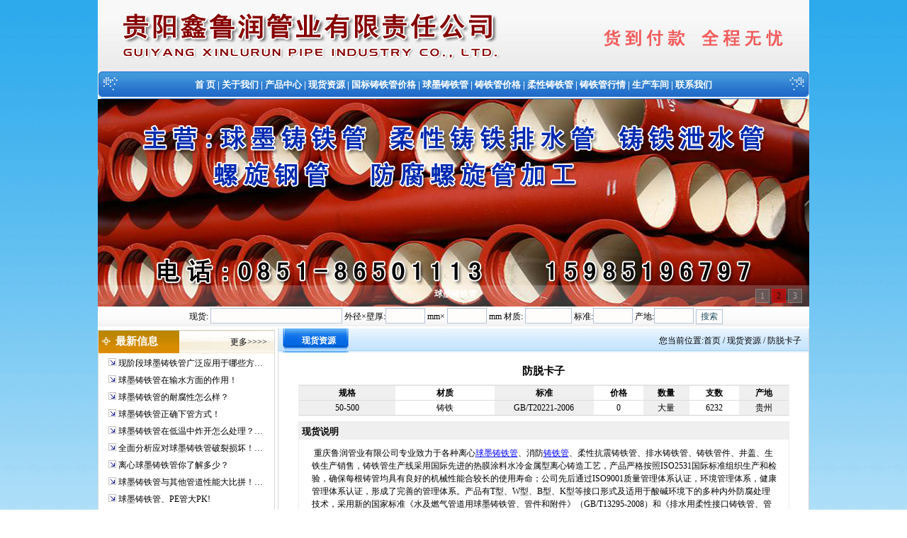

--- FILE ---
content_type: text/html
request_url: http://www.sdggcxs.com/ShowSup.asp?id=25
body_size: 27777
content:

<!DOCTYPE html PUBLIC "-//W3C//DTD XHTML 1.0 Transitional//EN" "http://www.w3.org/TR/xhtml1/DTD/xhtml1-transitional.dtd">
<html>
<head>
<meta http-equiv="Content-Type" content="text/html; charset=gb2312" />

<title>规格50-500防脱卡子|铸铁防脱卡子价格|GB/T20221-2006防脱卡子</title>
<meta name="keywords" content="规格50-500防脱卡子,防脱卡子价格,GB/T20221-2006防脱卡子">
<meta name="description" content="贵阳鑫鲁润管业有限责任公司常年供应规格50-500防脱卡子,GB/T20221-2006防脱卡子了解最新铸铁防脱卡子价格行情请咨询贵阳鑫鲁润管业有限责任公司">
<link rel="stylesheet" href="/gg.css" type="text/css">
</head>
<body style="margin: 0 0 0 0; text-align: center; background-image: url(/image/bodybg.gif); background-attachment: scroll;">
<script src="js/jquery-1.4a2.min.js" type="text/javascript"></script>
<script src="js/jquery.KinSlideshow-1.2.1.min.js" type="text/javascript"></script>
<script type="text/javascript">
$(function(){
	$("#KinSlideshow").KinSlideshow({
		moveStyle:"left",
		titleBar:{titleBar_height:30,titleBar_bgColor:"#FFFFFF",titleBar_alpha:0.2}
	});
})
</script>
<table width="1004" height="158" border="0" align="center" cellpadding="0" cellspacing="0" bgcolor="#FFFFFF">
	<tr>
	  <td height="100" background="img/top.gif">&nbsp;</td>
	</tr>
  <tr>
    <td height="40" colspan="28" align="center" background="img/dh.gif" style="font-weight:bold; font-size:13px" id="Menu"><span style="color:#ffffff"><a href="/">首&nbsp;页</a> | <a href="/company.asp" target="_blank"> 关于我们</a> | <a href="/product.asp" target="_blank"> 产品中心</strong></a> | <a href="/NewSup.asp" target="_blank">现货资源</a> | <a href="/NewsClass.asp?BigClassID=6" target="_blank">国标铸铁管价格</a> | <a href="/NewsClass.asp?BigClassID=4" target="_blank">球墨铸铁管</a> | <a href="/NewsClass.asp?BigClassID=8" target="_blank">铸铁管价格</a> | <a href="/NewsClass.asp?BigClassID=9" target="_blank">柔性铸铁管</a> | <a href="/NewsClass.asp?BigClassID=7" target="_blank">铸铁管行情</a> | <a href="/honor.asp" target="_blank">生产车间</a> | <a href="/contact.asp" target="_blank"> 联系我们</a></span></td>
  </tr>
      <tr>
    <td height="293" colspan="2" valign="middle" background="images/01.jpg">
	
	<div id="KinSlideshow" style="visibility:hidden; width:1004px; height:293px; clear:both; margin:auto; text-align:center;">
		<a href="http://www.sdggcxs.com" target="_blank"><img src="images/01.jpg" alt="球墨铸铁管" width="1004" height="293" /></a>
		<a href="http://www.sdggcxs.com" target="_blank"><img src="images/02.jpg" alt="球墨铸铁管" width="1004" height="293" /></a>
		<a href="http://www.sdggcxs.com" target="_blank"><img src="images/03.jpg" alt="球墨铸铁管" width="1004" height="293" /></a>
	</div>
	</td>
  </tr>
      <tr>
        <td height="28" align="center" background="img/wbg.gif" ><form name="TopSeaF" action="Supply.asp" target="_self" style="margin:0 0 0 0;"><input name="seltype" id="seltype" type="hidden" value="2" />
			&nbsp;&nbsp;现货:
			<input name="key" type="text"  style="width:180px; height:18px; font-size:13px;" value="" />
			外径×壁厚:<input name="Spec" type="text" style="width:50px; height:18px; font-size:13px;" value="" />
		  mm×
			<input name="SpecTwo" type="text" style="width:50px; height:18px; font-size:13px;" value="" />
			mm 材质:
			<input name="Material" type="text" style="width:60px; height:18px; font-size:13px;" value="" />
			标准:<input name="Standard" type="text" style="width:50px; height:18px; font-size:13px;" value="" />
			产地:<input name="Place" type="text" style="width:50px; height:18px; font-size:13px;" value="" />
			<input name="Submit" type="submit" value="搜索" class="but1" />
	</form> </td>
      </tr>
</table>

<table width="1004" border="0" cellpadding="0" cellspacing="0" bgcolor="#FFFFFF" align="center">
	<tr><td width="252" rowspan="2" align="left" valign="top" bgcolor="#FFFFFF">
      		<table width="250" height="152" border="0" cellpadding="0" cellspacing="0" style="margin-top:5px; border:#D7D7D7 solid 1px">
				<tr><td height="32" align="left" background="/image/t7.gif">　　<strong style="font-size:15px; color:#FFFFFF">最新信息</strong> 　　　　　　　　 <a href="/news.asp">更多&gt;&gt;&gt;&gt;</a></td>
				</tr>
				<tr><td height="122" colspan="2" align="center" valign="top">
					<table width="100%" border="0" align="left" cellpadding="2" cellspacing="0">
						<tr><td align="left" bgcolor="#FFFFFF">
							<table width="99%" border="0" align="center" cellpadding="0" cellspacing="0">

                    			<tr><td width="100%" height="24" style="padding-left:10px"><img src="/img/arrow_6.gif" width="11" height="11"> <a href="/shownews.asp?id=6066" title="现阶段球墨铸铁管广泛应用于哪些方面？">现阶段球墨铸铁管广泛应用于哪些方…</a></td></tr>

                    			<tr><td width="100%" height="24" style="padding-left:10px"><img src="/img/arrow_6.gif" width="11" height="11"> <a href="/shownews.asp?id=6065" title="球墨铸铁管在输水方面的作用！">球墨铸铁管在输水方面的作用！</a></td></tr>

                    			<tr><td width="100%" height="24" style="padding-left:10px"><img src="/img/arrow_6.gif" width="11" height="11"> <a href="/shownews.asp?id=6064" title="球墨铸铁管的耐腐性怎么样？">球墨铸铁管的耐腐性怎么样？</a></td></tr>

                    			<tr><td width="100%" height="24" style="padding-left:10px"><img src="/img/arrow_6.gif" width="11" height="11"> <a href="/shownews.asp?id=6063" title="球墨铸铁管正确下管方式！">球墨铸铁管正确下管方式！</a></td></tr>

                    			<tr><td width="100%" height="24" style="padding-left:10px"><img src="/img/arrow_6.gif" width="11" height="11"> <a href="/shownews.asp?id=6062" title="球墨铸铁管在低温中炸开怎么处理？">球墨铸铁管在低温中炸开怎么处理？…</a></td></tr>

                    			<tr><td width="100%" height="24" style="padding-left:10px"><img src="/img/arrow_6.gif" width="11" height="11"> <a href="/shownews.asp?id=6061" title="全面分析应对球墨铸铁管破裂损坏！">全面分析应对球墨铸铁管破裂损坏！…</a></td></tr>

                    			<tr><td width="100%" height="24" style="padding-left:10px"><img src="/img/arrow_6.gif" width="11" height="11"> <a href="/shownews.asp?id=6060" title="离心球墨铸铁管你了解多少？">离心球墨铸铁管你了解多少？</a></td></tr>

                    			<tr><td width="100%" height="24" style="padding-left:10px"><img src="/img/arrow_6.gif" width="11" height="11"> <a href="/shownews.asp?id=6059" title="球墨铸铁管与其他管道性能大比拼！">球墨铸铁管与其他管道性能大比拼！…</a></td></tr>

                    			<tr><td width="100%" height="24" style="padding-left:10px"><img src="/img/arrow_6.gif" width="11" height="11"> <a href="/shownews.asp?id=6058" title="球墨铸铁管、PE管大PK!">球墨铸铁管、PE管大PK!</a></td></tr>

                    			<tr><td width="100%" height="24" style="padding-left:10px"><img src="/img/arrow_6.gif" width="11" height="11"> <a href="/shownews.asp?id=6057" title="球墨铸铁管的铸造中与稀土的关系">球墨铸铁管的铸造中与稀土的关系</a></td></tr>

                    			<tr><td width="100%" height="24" style="padding-left:10px"><img src="/img/arrow_6.gif" width="11" height="11"> <a href="/shownews.asp?id=6056" title="调整球墨铸铁管影响研磨宽度因素的方法">调整球墨铸铁管影响研磨宽度因素的…</a></td></tr>

                    			<tr><td width="100%" height="24" style="padding-left:10px"><img src="/img/arrow_6.gif" width="11" height="11"> <a href="/shownews.asp?id=6055" title="镍元素在球墨铸铁生产中作用和应用">镍元素在球墨铸铁生产中作用和应用…</a></td></tr>

                    			<tr><td width="100%" height="24" style="padding-left:10px"><img src="/img/arrow_6.gif" width="11" height="11"> <a href="/shownews.asp?id=6054" title="减少球墨铸铁管水泥砂浆衬里对水质的影响">减少球墨铸铁管水泥砂浆衬里对水质…</a></td></tr>

                    			<tr><td width="100%" height="24" style="padding-left:10px"><img src="/img/arrow_6.gif" width="11" height="11"> <a href="/shownews.asp?id=6053" title="针对球墨铸铁管适用环境分析">针对球墨铸铁管适用环境分析</a></td></tr>

                    			<tr><td width="100%" height="24" style="padding-left:10px"><img src="/img/arrow_6.gif" width="11" height="11"> <a href="/shownews.asp?id=6052" title="球墨铸铁给水管和柔性铸铁管的区别，铸管人必背。">球墨铸铁给水管和柔性铸铁管的区别…</a></td></tr>

                    			<tr><td width="100%" height="24" style="padding-left:10px"><img src="/img/arrow_6.gif" width="11" height="11"> <a href="/shownews.asp?id=6051" title="球墨铸铁管顶管法安装方法步骤知识要点">球墨铸铁管顶管法安装方法步骤知识…</a></td></tr>

                    			<tr><td width="100%" height="24" style="padding-left:10px"><img src="/img/arrow_6.gif" width="11" height="11"> <a href="/shownews.asp?id=6050" title="球墨铸铁管也叫离心球墨铸铁管的原因">球墨铸铁管也叫离心球墨铸铁管的原…</a></td></tr>

                    			<tr><td width="100%" height="24" style="padding-left:10px"><img src="/img/arrow_6.gif" width="11" height="11"> <a href="/shownews.asp?id=6049" title="球墨铸铁给水管基本常识，可以帮你解决问题">球墨铸铁给水管基本常识，可以帮你…</a></td></tr>

                    			<tr><td width="100%" height="24" style="padding-left:10px"><img src="/img/arrow_6.gif" width="11" height="11"> <a href="/shownews.asp?id=6048" title="球墨铸铁管管件的防腐处理的方法">球墨铸铁管管件的防腐处理的方法</a></td></tr>

							</table>
						</td></tr>
					</table>
				</td></tr>
			</table>
		</td>
    	<td width="752" align="right" valign="top">
			<table width="750" cellspacing="0" style="border: solid 1px #D7D7D7; border-top-width:0px; margin-top:3px;">
				<tr>
					<td width="15%" height="32" align="center" background="/img/w2.gif" style="color:#FFFFFF"><strong> 现货资源</strong></td>
					<td width="85%" align="right" background="/img/w01.gif" style="padding-right:10px">您当前位置:<a href="/">首页</a> / 现货资源 / 防脱卡子</td>
				</tr>
				<tr><td colspan="2" align="left" valign="top" style="line-height: 2.2">
					<table width="94%" border="0" align="center" cellpadding="0" cellspacing="0">
						<tr><td width="100%" valign="top">
							<table width="100%" border="0" align="center" cellpadding="0" cellspacing="0">
							<tr><td style="text-align:center">
								<table width="100%" border="0" align="center" cellpadding="0" cellspacing="0" style="margin-top:10px;">
									<tr><td colspan="6" style="font-weight:bold; text-align:center; font-size:15px; height:30px;">防脱卡子</td></tr>
								</table>
								<table width="99%" border="0" style="border:solid 1px #EEEEEE; margin-top:4px;" align="center" cellpadding="0" cellspacing="0">
									<tr style="font-weight:bold;">
										<td width="*" height="20" style="background-color:#EFEFEF; text-align:center; border-bottom:solid 1px #DDDDDD; border-top:solid 1px #DDDDDD">规格</td>
										<td width="140" style="text-align:center; border-bottom:solid 1px #DDDDDD; border-top:solid 1px #DDDDDD">材质</td>
										<td width="140" style="background-color:#EFEFEF; text-align:center; border-bottom:solid 1px #DDDDDD; border-top:solid 1px #DDDDDD">标准</td>
										<td width="70" style=" text-align:center; border-bottom:solid 1px #DDDDDD; border-top:solid 1px #DDDDDD">价格</td>
										<td width="65" style="background-color:#EFEFEF; text-align:center; border-bottom:solid 1px #DDDDDD; border-top:solid 1px #DDDDDD">数量</td>
										<td width="70" style="text-align:center; border-bottom:solid 1px #DDDDDD; border-top:solid 1px #DDDDDD">支数</td>
										<td width="70" style="background-color:#EFEFEF; text-align:center; border-bottom:solid 1px #DDDDDD; border-top:solid 1px #DDDDDD">产地</td>
									</tr>
									<tr>
										<td width="*" height="20" style="background-color:#EFEFEF; text-align:center; border-bottom:solid 1px #DDDDDD">50-500</td>
										<td width="140" style="text-align:center; border-bottom:solid 1px #DDDDDD">铸铁</td>
										<td width="140" style="background-color:#EFEFEF; text-align:center; border-bottom:solid 1px #DDDDDD">GB/T20221-2006</td>
										<td width="70" style="text-align:center; border-bottom:solid 1px #DDDDDD">0</td>
										<td width="65" style="background-color:#EFEFEF; text-align:center; border-bottom:solid 1px #DDDDDD">大量</td>
										<td width="70" style="text-align:center; border-bottom:solid 1px #DDDDDD">6232</td>
										<td width="70" style="background-color:#EFEFEF; text-align:center; border-bottom:solid 1px #DDDDDD">贵州</td>
									</tr>
								</table>
								<table width="99%" border="0" style="border:solid 1px #EEEEEE; margin-top:7px;" align="center" cellpadding="0" cellspacing="0">
									<tr><td colspan="6" bgcolor="#EFEFEF" style="font-weight:bold; height:20px; padding-top:3px; font-size:13px; text-align:left; border:solid 1px #EEEEEE;">&nbsp;现货说明</td></tr>
									<tr><td colspan="6" style="padding: 10px 15px 15px 18px; min-height:20px; text-align:left;"><span style="background-color:#ffffff;color:#000000;">&nbsp;重庆鲁润管业有限公司专业致力于各种离心<a href='http://www.sdggcxs.com/' target='_blank' style='color:#0000FF; text-decoration:underline;'>球墨铸铁管</a>、消防<a href='http://www.sdggcxs.com' target='_blank' style='color:#0000FF; text-decoration:underline;'>铸铁管</a>、柔性抗震铸铁管、排水铸铁管、铸铁管件、井盖、生铁生产销售，铸铁管生产线采用国际先进的热膜涂料水冷金属型离心铸造工艺，产品严格按照ISO2531国际标准组织生产和检验，确保每根铸管均具有良好的机械性能合较长的使用寿命；公司先后通过ISO9001质量管理体系认证，环境管理体系，健康管理体系认证，形成了完善的管理体系。产品有T型、W型、B型、K型等接口形式及适用于酸碱环境下的多种内外防腐处理技术，采用新的国家标准《水及燃气管道用球墨铸铁管、管件和附件》（GB/T13295-2008）和《排水用柔性接口铸铁管、管件及附件》（GB/T12772-2008）的要求；产品具有金属结构致密、内外光洁度高、壁厚均匀、耐腐蚀、安装运输方便等优点，尤其在抗震、防火、无噪音、再生循环使用等方面具有得天独厚的优势，广泛适用于高层建筑供排水、通风之用，并在国家重点工程、优质工程以及抗震防火等要求较高的建筑中被强制推荐使用。产品还广泛用于输水、输油、城市管网、花园小区、消防工程管道以及食品、制药、化工等行业的生产流程管网，可满足各类用户的需求。铸铁管件执行国家标准GB13295、GB12772和国际标准ISO2531，可生产DN50-DN800的T型、B…</span></td></tr>
								</table>
								<table width="99%"  border="0" cellpadding="3" cellspacing="0" bgcolor="#CECECE" style="border:solid 1px #EEEEEE;">
									<tr bgcolor="#FFFFFF" >
										<td align="right" bgcolor="#EFEFEF">添加时间：2016/4/1 9:27:29&nbsp;&nbsp;&nbsp;</td>
									</tr>
								</table>
							</td>
						</tr>
						<tr><td style="height:10px;"></td></tr>
						<tr><td style="text-align:center">
							
						</td></tr>
              		</table>
			  	</td></tr>
			</table>
			<table width="94%" border="0" style="border:solid 1px #EEEEEE; margin-top:7px;" align="center" cellpadding="0" cellspacing="0">
				<tr><td colspan="6" bgcolor="#EFEFEF" style="font-weight:bold; height:20px; padding-top:3px; font-size:13px; text-align:left; border:solid 1px #EEEEEE;">&nbsp;企业相关</td></tr>
				<tr><td colspan="6" style="padding:7px 15px 10px 15px; text-align:left;">
					&nbsp;&nbsp;&nbsp;&nbsp;&nbsp;&nbsp;&nbsp;贵阳鑫鲁润管业有限责任公司专业致力于各种离心球墨铸铁管、消防铸铁管、柔性抗震铸铁管、排水铸铁管、铸铁管件、井盖、生铁生产销售，铸铁管生产线采用国际先进的热膜涂料水冷金属型离心铸造工艺，产品严格按照ISO2531国际标准组织生产和检验，确保每根铸管均具有良好的机械性能合较长的使用寿命；公司先后通过ISO9001质量管理体系认证，环境管理体系，健康管理体系认证，形成了完善的管理体系。产品有T型、W型、B型、K型等接口形式及适用于酸碱环境下的多种内外防腐处理技术，采用新的国家标准《水及燃气管道用球墨铸铁管、管件和附件》（GB/T13295-2008）和《排水用柔性接口铸铁管、管件及附件》（GB/T12772-2008）的要求；产品具有金属结构致密、内外光洁度高、壁厚均匀、耐腐蚀、安装运输方便等优点，尤其在抗震、防火、无噪音、再生循环使用…
				</td></tr>
			</table>
			<table width="94%" border="0" style="border:solid 1px #EEEEEE; margin-top:7px;" align="center" cellpadding="0" cellspacing="0">
				<tr><td colspan="6" bgcolor="#EFEFEF" style="font-weight:bold; height:20px; padding-top:3px; font-size:13px; text-align:left; border:solid 1px #EEEEEE;">&nbsp;相关现货</td></tr>
				<tr><td colspan="6" style="padding: 5px 5px 8px 5px; text-align:center;">
	
				<table width="100%" align="center" border="0" cellpadding="0" cellspacing="2" bordercolor="#FFFFFF" bgcolor="#EBECED" style="color:#333333;">
					<tr bgcolor="#94D8FF" class="title">
						<td width="55"  height="25" align="center"><strong>编号</strong></td>
						<td width="*" align="center" bgcolor="#94D8FF" ><strong>现货品种</strong></td>
						<td width="100" align="center"><strong>现货规格</strong></td>
						<td width="100" align="center"><strong>现货材质</strong></td>
						<td width="100" align="center"><strong>现货标准</strong></td>
						<td width="70" align="center"><strong>数量</strong></td>
						<td width="70" align="center"><strong>价格</strong></td>
						<td width="70" align="center"><strong>产地</strong></td>
					</tr>
			
				<tr bgcolor="#FFFFFF" onMouseOver="this.style.backgroundColor='#DDDDFF'; this.style.cursor='pointer'" onMouseOut="this.style.backgroundColor='#FFFFFF'">

						<td width="55"  height="21" align="center" bgcolor="#94D8FF">31</td>
						<td width="*" align="center"><a href="/ShowSup.asp?id=31" target="_blank">桥梁铸铁泄水…</a></td>
						<td width="100" align="center">50-200</td>
						<td width="100" align="center">铸铁</td>
						<td width="100" align="center">GB/T20221-20…</td>
						<td width="70" align="center">大量</td>
						<td width="70" align="center">0</td>
						<td width="70" align="center">贵州</td>
					</tr>

				<tr bgcolor="#F7F5F5" onMouseOver="this.style.backgroundColor='#DDDDFF'; this.style.cursor='pointer'" onMouseOut="this.style.backgroundColor='#F7F5F5'">

						<td width="55"  height="21" align="center" bgcolor="#94D8FF">30</td>
						<td width="*" align="center"><a href="/ShowSup.asp?id=30" target="_blank">柔性铸铁排水…</a></td>
						<td width="100" align="center">50-300</td>
						<td width="100" align="center">铸铁</td>
						<td width="100" align="center">国标</td>
						<td width="70" align="center">大量</td>
						<td width="70" align="center">0</td>
						<td width="70" align="center">贵州</td>
					</tr>

				<tr bgcolor="#FFFFFF" onMouseOver="this.style.backgroundColor='#DDDDFF'; this.style.cursor='pointer'" onMouseOut="this.style.backgroundColor='#FFFFFF'">

						<td width="55"  height="21" align="center" bgcolor="#94D8FF">29</td>
						<td width="*" align="center"><a href="/ShowSup.asp?id=29" target="_blank">球墨铸铁管</a></td>
						<td width="100" align="center">420*42</td>
						<td width="100" align="center">K9</td>
						<td width="100" align="center">国标</td>
						<td width="70" align="center">大量</td>
						<td width="70" align="center">电议</td>
						<td width="70" align="center">贵州</td>
					</tr>

				<tr bgcolor="#F7F5F5" onMouseOver="this.style.backgroundColor='#DDDDFF'; this.style.cursor='pointer'" onMouseOut="this.style.backgroundColor='#F7F5F5'">

						<td width="55"  height="21" align="center" bgcolor="#94D8FF">28</td>
						<td width="*" align="center"><a href="/ShowSup.asp?id=28" target="_blank">闸阀</a></td>
						<td width="100" align="center">50-800</td>
						<td width="100" align="center">铸铁</td>
						<td width="100" align="center">GB13295-2013…</td>
						<td width="70" align="center">大量</td>
						<td width="70" align="center">0</td>
						<td width="70" align="center">贵州</td>
					</tr>

				<tr bgcolor="#FFFFFF" onMouseOver="this.style.backgroundColor='#DDDDFF'; this.style.cursor='pointer'" onMouseOut="this.style.backgroundColor='#FFFFFF'">

						<td width="55"  height="21" align="center" bgcolor="#94D8FF">27</td>
						<td width="*" align="center"><a href="/ShowSup.asp?id=27" target="_blank">球墨铸铁管</a></td>
						<td width="100" align="center">420*38</td>
						<td width="100" align="center">K9</td>
						<td width="100" align="center">国标</td>
						<td width="70" align="center">大量</td>
						<td width="70" align="center">电议</td>
						<td width="70" align="center">贵州</td>
					</tr>

				<tr bgcolor="#F7F5F5" onMouseOver="this.style.backgroundColor='#DDDDFF'; this.style.cursor='pointer'" onMouseOut="this.style.backgroundColor='#F7F5F5'">

						<td width="55"  height="21" align="center" bgcolor="#94D8FF">26</td>
						<td width="*" align="center"><a href="/ShowSup.asp?id=26" target="_blank">球墨铸铁管</a></td>
						<td width="100" align="center">420*36</td>
						<td width="100" align="center">K9</td>
						<td width="100" align="center">国标</td>
						<td width="70" align="center">大量</td>
						<td width="70" align="center">电议</td>
						<td width="70" align="center">贵州</td>
					</tr>

				<tr bgcolor="#FFFFFF" onMouseOver="this.style.backgroundColor='#DDDDFF'; this.style.cursor='pointer'" onMouseOut="this.style.backgroundColor='#FFFFFF'">

						<td width="55"  height="21" align="center" bgcolor="#94D8FF">25</td>
						<td width="*" align="center"><a href="/ShowSup.asp?id=25" target="_blank">防脱卡子</a></td>
						<td width="100" align="center">50-500</td>
						<td width="100" align="center">铸铁</td>
						<td width="100" align="center">GB/T20221-20…</td>
						<td width="70" align="center">大量</td>
						<td width="70" align="center">0</td>
						<td width="70" align="center">贵州</td>
					</tr>

				<tr bgcolor="#F7F5F5" onMouseOver="this.style.backgroundColor='#DDDDFF'; this.style.cursor='pointer'" onMouseOut="this.style.backgroundColor='#F7F5F5'">

						<td width="55"  height="21" align="center" bgcolor="#94D8FF">24</td>
						<td width="*" align="center"><a href="/ShowSup.asp?id=24" target="_blank">球墨铸铁管</a></td>
						<td width="100" align="center">420*32</td>
						<td width="100" align="center">K9</td>
						<td width="100" align="center">国标</td>
						<td width="70" align="center">大量</td>
						<td width="70" align="center">电议</td>
						<td width="70" align="center">贵州</td>
					</tr>

				<tr bgcolor="#FFFFFF" onMouseOver="this.style.backgroundColor='#DDDDFF'; this.style.cursor='pointer'" onMouseOut="this.style.backgroundColor='#FFFFFF'">

						<td width="55"  height="21" align="center" bgcolor="#94D8FF">23</td>
						<td width="*" align="center"><a href="/ShowSup.asp?id=23" target="_blank">管道堵漏器</a></td>
						<td width="100" align="center">50-1000</td>
						<td width="100" align="center">铸铁</td>
						<td width="100" align="center">GB13295-2013…</td>
						<td width="70" align="center">大量</td>
						<td width="70" align="center">0</td>
						<td width="70" align="center">贵州</td>
					</tr>

				<tr bgcolor="#F7F5F5" onMouseOver="this.style.backgroundColor='#DDDDFF'; this.style.cursor='pointer'" onMouseOut="this.style.backgroundColor='#F7F5F5'">

						<td width="55"  height="21" align="center" bgcolor="#94D8FF">22</td>
						<td width="*" align="center"><a href="/ShowSup.asp?id=22" target="_blank">球墨铸铁管</a></td>
						<td width="100" align="center">420*28</td>
						<td width="100" align="center">K9</td>
						<td width="100" align="center">国标</td>
						<td width="70" align="center">大量</td>
						<td width="70" align="center">电议</td>
						<td width="70" align="center">贵州</td>
					</tr>

				
				</table>
 
				</td></tr>
			</table>
			<table width="98%" style="margin-top:10px;" border="0" align="center" cellpadding="0" cellspacing="0">
						<tr><td height="1" colspan="2" bgcolor="#CCCCCC"></td></tr>
						<tr><td colspan="2" height="3"></td></tr>
						<tr>
							<td width="31%" height="22" bgcolor="#FDFFFB"><div align="right"></div></td>
							<td width="69%" bgcolor="#FDFFFB"><div align="right">【<a href='javascript:window.print()'>打印此页</a>】&nbsp;【<a href="javascript:window.scroll(0,-360)">顶部</a>】【<a href="javascript:self.close()">关闭</a>】&nbsp;&nbsp;</div></td>
						</tr>
              		</table>
			<br><br><br>
			</td></tr>
		</table>
	</td></tr>
</table>
<link rel="stylesheet" href="css/foot.css" type="text/css">
<table width="1004" border="0" align="center" cellpadding="0" cellspacing="0" style="border: solid 1px #B0D2DC; margin-top:5px; padding:10px 0px 5px 0px;">
	<tr>
	  <td align="center" background="image/1.gif" style="padding-top:10px; line-height:2.0"><p><a href="http://www.sdggcxs.com/" target="_blank">返回首页</a> | <a href="http://www.sdggcxs.com/conews.asp" target="_blank">信息导航</a> | <a href="http://www.sdggcxs.com/endnews.asp" target="_blank">信息推荐</a> | <a href="http://www.sdggcxs.com/news.asp" target="_blank">信息列表</a> | <a href="http://www.sdggcxs.com/product.asp" target="_blank">产品查询</a> | <a href="http://www.sdggcxs.com/honor.asp" target="_blank">生产车间</a> | <a href="http://www.sdggcxs.com/company.asp" target="_blank">关于我们</a> | <a href="http://www.sdggcxs.com/contact.asp" target="_blank">联系我们</a> | <a href="http://www.sdggcxs.com/feedback.asp" target="_blank">在线留言</a><br />
	    主营业务：<a href="http://www.sdggcxs.com/" target="_blank">贵阳球墨铸铁管</a>，<a href="http://www.sdggcxs.com/" target="_blank">贵州K9级球墨铸铁管厂家</a>，<a href="http://www.sdggcxs.com/" target="_blank">安顺国标供给水球墨铸铁管现货</a>，<a href="http://www.sdggcxs.com/" target="_blank">铜仁柔性铸铁排水管价格</a><br />
	    电话：0851-86501113、&nbsp;&nbsp;传真：0851-86501113&nbsp;&nbsp;手机：15985196797&nbsp;&nbsp;<a href="http://www.miitbeian.gov.cn/" target="_blank">渝ICP备16013389号-4</a><br />
	    Copyright 贵阳鑫鲁润管业有限责任公司&nbsp;&nbsp;地址:贵州省贵阳市王宽收费站下道100米&nbsp;&nbsp;<a href="/login.asp" target="_blank">技术</a>支持：前沿网路&nbsp;&nbsp;<script language="javascript" type="text/javascript" src="http://js.users.51.la/18828065.js"></script>
<noscript><a href="http://www.51.la/?18828065" target="_blank"><img alt="&#x6211;&#x8981;&#x5566;&#x514D;&#x8D39;&#x7EDF;&#x8BA1;" src="http://img.users.51.la/18828065.asp" style="border:none" /></a></noscript></p>
      </td>
	</tr>
</table>
<div id="floatTools" class="rides-cs" style="height:246px;">
  <div class="floatL">
  	<a id="aFloatTools_Show" class="btnOpen" title="查看在线客服" style="top:20px;display:block" href="javascript:void(0);">展开</a>
  	<a id="aFloatTools_Hide" class="btnCtn" title="关闭在线客服" style="top:20px;display:none" href="javascript:void(0);">收缩</a>
  </div>
  <div id="divFloatToolsView" class="floatR" style="display: none;height:237px;width: 140px;">
    <div class="cn">
      <h3 class="titZx">鲁润管业在线客服</h3>
      <ul>
        <li><span>客服1</span> <a target="_blank" href="http://wpa.qq.com/msgrd?v=3&uin=7456126&site=qq&menu=yes"><img border="0" src="css/online.png" alt="点击这里给我发消息" title="点击这里给我发消息"/></a> </li>
        <li>
            <div class="div_clear"></div>
        </li>
        <li style="border:none;"><span>电话：0851-86501113</span> </li>
      </ul>
    </div>
  </div>
</div>
<script>
	$(function(){
		$("#aFloatTools_Show").click(function(){
			$('#divFloatToolsView').animate({width:'show',opacity:'show'},100,function(){$('#divFloatToolsView').show();});
			$('#aFloatTools_Show').hide();
			$('#aFloatTools_Hide').show();				
		});
		$("#aFloatTools_Hide").click(function(){
			$('#divFloatToolsView').animate({width:'hide', opacity:'hide'},100,function(){$('#divFloatToolsView').hide();});
			$('#aFloatTools_Show').show();
			$('#aFloatTools_Hide').hide();	
		});
	});
</script>

</body>
</html>
